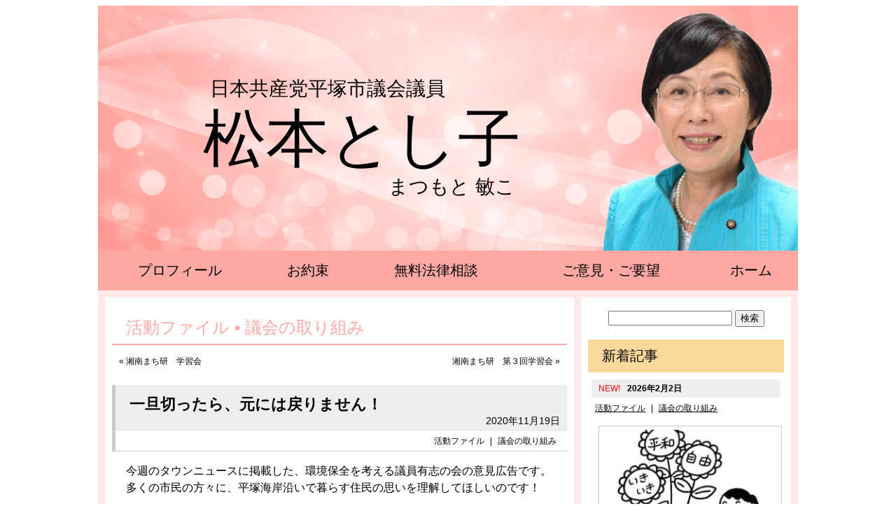

--- FILE ---
content_type: text/html; charset=UTF-8
request_url: http://matsumoto-toshiko.jp/archives/31155
body_size: 13952
content:
<!DOCTYPE html>
<html lang="ja">
<head>
	<meta charset="UTF-8" />
	<meta name="viewport" content="width=device-width,initial-scale=1.0,minimum-scale=1.0,maximum-scale=1.0,user-scalable=no">
	<title>一旦切ったら、元には戻りません！  |  活動ファイル &bull; 議会の取り組み | 松本とし子 </title>
	<link rel="shortcut icon" href="http://matsumoto-toshiko.jp/wp-content/themes/2016Matsumoto/images/favicon.ico">
	<meta name="keywords" content="松本敏子,平塚,神奈川県,共産党,福祉,貧困,医療,老人,防災,教育,子ども,農業" />
		<meta name="description" content="今週のタウンニュースに掲載した、環境保全を考える議員有志の会の意見広告です。多くの市民の方々に、平塚海岸沿いで暮らす住民の思いを理解してほしいのです！ 「現在の飛砂防備機能と同... " />
	
<meta name='robots' content='max-image-preview:large' />
<link rel="alternate" title="oEmbed (JSON)" type="application/json+oembed" href="https://matsumoto-toshiko.jp/wp-json/oembed/1.0/embed?url=https%3A%2F%2Fmatsumoto-toshiko.jp%2Farchives%2F31155" />
<link rel="alternate" title="oEmbed (XML)" type="text/xml+oembed" href="https://matsumoto-toshiko.jp/wp-json/oembed/1.0/embed?url=https%3A%2F%2Fmatsumoto-toshiko.jp%2Farchives%2F31155&#038;format=xml" />
<style id='wp-img-auto-sizes-contain-inline-css' type='text/css'>
img:is([sizes=auto i],[sizes^="auto," i]){contain-intrinsic-size:3000px 1500px}
/*# sourceURL=wp-img-auto-sizes-contain-inline-css */
</style>
<style id='wp-emoji-styles-inline-css' type='text/css'>

	img.wp-smiley, img.emoji {
		display: inline !important;
		border: none !important;
		box-shadow: none !important;
		height: 1em !important;
		width: 1em !important;
		margin: 0 0.07em !important;
		vertical-align: -0.1em !important;
		background: none !important;
		padding: 0 !important;
	}
/*# sourceURL=wp-emoji-styles-inline-css */
</style>
<style id='wp-block-library-inline-css' type='text/css'>
:root{--wp-block-synced-color:#7a00df;--wp-block-synced-color--rgb:122,0,223;--wp-bound-block-color:var(--wp-block-synced-color);--wp-editor-canvas-background:#ddd;--wp-admin-theme-color:#007cba;--wp-admin-theme-color--rgb:0,124,186;--wp-admin-theme-color-darker-10:#006ba1;--wp-admin-theme-color-darker-10--rgb:0,107,160.5;--wp-admin-theme-color-darker-20:#005a87;--wp-admin-theme-color-darker-20--rgb:0,90,135;--wp-admin-border-width-focus:2px}@media (min-resolution:192dpi){:root{--wp-admin-border-width-focus:1.5px}}.wp-element-button{cursor:pointer}:root .has-very-light-gray-background-color{background-color:#eee}:root .has-very-dark-gray-background-color{background-color:#313131}:root .has-very-light-gray-color{color:#eee}:root .has-very-dark-gray-color{color:#313131}:root .has-vivid-green-cyan-to-vivid-cyan-blue-gradient-background{background:linear-gradient(135deg,#00d084,#0693e3)}:root .has-purple-crush-gradient-background{background:linear-gradient(135deg,#34e2e4,#4721fb 50%,#ab1dfe)}:root .has-hazy-dawn-gradient-background{background:linear-gradient(135deg,#faaca8,#dad0ec)}:root .has-subdued-olive-gradient-background{background:linear-gradient(135deg,#fafae1,#67a671)}:root .has-atomic-cream-gradient-background{background:linear-gradient(135deg,#fdd79a,#004a59)}:root .has-nightshade-gradient-background{background:linear-gradient(135deg,#330968,#31cdcf)}:root .has-midnight-gradient-background{background:linear-gradient(135deg,#020381,#2874fc)}:root{--wp--preset--font-size--normal:16px;--wp--preset--font-size--huge:42px}.has-regular-font-size{font-size:1em}.has-larger-font-size{font-size:2.625em}.has-normal-font-size{font-size:var(--wp--preset--font-size--normal)}.has-huge-font-size{font-size:var(--wp--preset--font-size--huge)}.has-text-align-center{text-align:center}.has-text-align-left{text-align:left}.has-text-align-right{text-align:right}.has-fit-text{white-space:nowrap!important}#end-resizable-editor-section{display:none}.aligncenter{clear:both}.items-justified-left{justify-content:flex-start}.items-justified-center{justify-content:center}.items-justified-right{justify-content:flex-end}.items-justified-space-between{justify-content:space-between}.screen-reader-text{border:0;clip-path:inset(50%);height:1px;margin:-1px;overflow:hidden;padding:0;position:absolute;width:1px;word-wrap:normal!important}.screen-reader-text:focus{background-color:#ddd;clip-path:none;color:#444;display:block;font-size:1em;height:auto;left:5px;line-height:normal;padding:15px 23px 14px;text-decoration:none;top:5px;width:auto;z-index:100000}html :where(.has-border-color){border-style:solid}html :where([style*=border-top-color]){border-top-style:solid}html :where([style*=border-right-color]){border-right-style:solid}html :where([style*=border-bottom-color]){border-bottom-style:solid}html :where([style*=border-left-color]){border-left-style:solid}html :where([style*=border-width]){border-style:solid}html :where([style*=border-top-width]){border-top-style:solid}html :where([style*=border-right-width]){border-right-style:solid}html :where([style*=border-bottom-width]){border-bottom-style:solid}html :where([style*=border-left-width]){border-left-style:solid}html :where(img[class*=wp-image-]){height:auto;max-width:100%}:where(figure){margin:0 0 1em}html :where(.is-position-sticky){--wp-admin--admin-bar--position-offset:var(--wp-admin--admin-bar--height,0px)}@media screen and (max-width:600px){html :where(.is-position-sticky){--wp-admin--admin-bar--position-offset:0px}}

/*# sourceURL=wp-block-library-inline-css */
</style><style id='global-styles-inline-css' type='text/css'>
:root{--wp--preset--aspect-ratio--square: 1;--wp--preset--aspect-ratio--4-3: 4/3;--wp--preset--aspect-ratio--3-4: 3/4;--wp--preset--aspect-ratio--3-2: 3/2;--wp--preset--aspect-ratio--2-3: 2/3;--wp--preset--aspect-ratio--16-9: 16/9;--wp--preset--aspect-ratio--9-16: 9/16;--wp--preset--color--black: #000000;--wp--preset--color--cyan-bluish-gray: #abb8c3;--wp--preset--color--white: #ffffff;--wp--preset--color--pale-pink: #f78da7;--wp--preset--color--vivid-red: #cf2e2e;--wp--preset--color--luminous-vivid-orange: #ff6900;--wp--preset--color--luminous-vivid-amber: #fcb900;--wp--preset--color--light-green-cyan: #7bdcb5;--wp--preset--color--vivid-green-cyan: #00d084;--wp--preset--color--pale-cyan-blue: #8ed1fc;--wp--preset--color--vivid-cyan-blue: #0693e3;--wp--preset--color--vivid-purple: #9b51e0;--wp--preset--gradient--vivid-cyan-blue-to-vivid-purple: linear-gradient(135deg,rgb(6,147,227) 0%,rgb(155,81,224) 100%);--wp--preset--gradient--light-green-cyan-to-vivid-green-cyan: linear-gradient(135deg,rgb(122,220,180) 0%,rgb(0,208,130) 100%);--wp--preset--gradient--luminous-vivid-amber-to-luminous-vivid-orange: linear-gradient(135deg,rgb(252,185,0) 0%,rgb(255,105,0) 100%);--wp--preset--gradient--luminous-vivid-orange-to-vivid-red: linear-gradient(135deg,rgb(255,105,0) 0%,rgb(207,46,46) 100%);--wp--preset--gradient--very-light-gray-to-cyan-bluish-gray: linear-gradient(135deg,rgb(238,238,238) 0%,rgb(169,184,195) 100%);--wp--preset--gradient--cool-to-warm-spectrum: linear-gradient(135deg,rgb(74,234,220) 0%,rgb(151,120,209) 20%,rgb(207,42,186) 40%,rgb(238,44,130) 60%,rgb(251,105,98) 80%,rgb(254,248,76) 100%);--wp--preset--gradient--blush-light-purple: linear-gradient(135deg,rgb(255,206,236) 0%,rgb(152,150,240) 100%);--wp--preset--gradient--blush-bordeaux: linear-gradient(135deg,rgb(254,205,165) 0%,rgb(254,45,45) 50%,rgb(107,0,62) 100%);--wp--preset--gradient--luminous-dusk: linear-gradient(135deg,rgb(255,203,112) 0%,rgb(199,81,192) 50%,rgb(65,88,208) 100%);--wp--preset--gradient--pale-ocean: linear-gradient(135deg,rgb(255,245,203) 0%,rgb(182,227,212) 50%,rgb(51,167,181) 100%);--wp--preset--gradient--electric-grass: linear-gradient(135deg,rgb(202,248,128) 0%,rgb(113,206,126) 100%);--wp--preset--gradient--midnight: linear-gradient(135deg,rgb(2,3,129) 0%,rgb(40,116,252) 100%);--wp--preset--font-size--small: 13px;--wp--preset--font-size--medium: 20px;--wp--preset--font-size--large: 36px;--wp--preset--font-size--x-large: 42px;--wp--preset--spacing--20: 0.44rem;--wp--preset--spacing--30: 0.67rem;--wp--preset--spacing--40: 1rem;--wp--preset--spacing--50: 1.5rem;--wp--preset--spacing--60: 2.25rem;--wp--preset--spacing--70: 3.38rem;--wp--preset--spacing--80: 5.06rem;--wp--preset--shadow--natural: 6px 6px 9px rgba(0, 0, 0, 0.2);--wp--preset--shadow--deep: 12px 12px 50px rgba(0, 0, 0, 0.4);--wp--preset--shadow--sharp: 6px 6px 0px rgba(0, 0, 0, 0.2);--wp--preset--shadow--outlined: 6px 6px 0px -3px rgb(255, 255, 255), 6px 6px rgb(0, 0, 0);--wp--preset--shadow--crisp: 6px 6px 0px rgb(0, 0, 0);}:where(.is-layout-flex){gap: 0.5em;}:where(.is-layout-grid){gap: 0.5em;}body .is-layout-flex{display: flex;}.is-layout-flex{flex-wrap: wrap;align-items: center;}.is-layout-flex > :is(*, div){margin: 0;}body .is-layout-grid{display: grid;}.is-layout-grid > :is(*, div){margin: 0;}:where(.wp-block-columns.is-layout-flex){gap: 2em;}:where(.wp-block-columns.is-layout-grid){gap: 2em;}:where(.wp-block-post-template.is-layout-flex){gap: 1.25em;}:where(.wp-block-post-template.is-layout-grid){gap: 1.25em;}.has-black-color{color: var(--wp--preset--color--black) !important;}.has-cyan-bluish-gray-color{color: var(--wp--preset--color--cyan-bluish-gray) !important;}.has-white-color{color: var(--wp--preset--color--white) !important;}.has-pale-pink-color{color: var(--wp--preset--color--pale-pink) !important;}.has-vivid-red-color{color: var(--wp--preset--color--vivid-red) !important;}.has-luminous-vivid-orange-color{color: var(--wp--preset--color--luminous-vivid-orange) !important;}.has-luminous-vivid-amber-color{color: var(--wp--preset--color--luminous-vivid-amber) !important;}.has-light-green-cyan-color{color: var(--wp--preset--color--light-green-cyan) !important;}.has-vivid-green-cyan-color{color: var(--wp--preset--color--vivid-green-cyan) !important;}.has-pale-cyan-blue-color{color: var(--wp--preset--color--pale-cyan-blue) !important;}.has-vivid-cyan-blue-color{color: var(--wp--preset--color--vivid-cyan-blue) !important;}.has-vivid-purple-color{color: var(--wp--preset--color--vivid-purple) !important;}.has-black-background-color{background-color: var(--wp--preset--color--black) !important;}.has-cyan-bluish-gray-background-color{background-color: var(--wp--preset--color--cyan-bluish-gray) !important;}.has-white-background-color{background-color: var(--wp--preset--color--white) !important;}.has-pale-pink-background-color{background-color: var(--wp--preset--color--pale-pink) !important;}.has-vivid-red-background-color{background-color: var(--wp--preset--color--vivid-red) !important;}.has-luminous-vivid-orange-background-color{background-color: var(--wp--preset--color--luminous-vivid-orange) !important;}.has-luminous-vivid-amber-background-color{background-color: var(--wp--preset--color--luminous-vivid-amber) !important;}.has-light-green-cyan-background-color{background-color: var(--wp--preset--color--light-green-cyan) !important;}.has-vivid-green-cyan-background-color{background-color: var(--wp--preset--color--vivid-green-cyan) !important;}.has-pale-cyan-blue-background-color{background-color: var(--wp--preset--color--pale-cyan-blue) !important;}.has-vivid-cyan-blue-background-color{background-color: var(--wp--preset--color--vivid-cyan-blue) !important;}.has-vivid-purple-background-color{background-color: var(--wp--preset--color--vivid-purple) !important;}.has-black-border-color{border-color: var(--wp--preset--color--black) !important;}.has-cyan-bluish-gray-border-color{border-color: var(--wp--preset--color--cyan-bluish-gray) !important;}.has-white-border-color{border-color: var(--wp--preset--color--white) !important;}.has-pale-pink-border-color{border-color: var(--wp--preset--color--pale-pink) !important;}.has-vivid-red-border-color{border-color: var(--wp--preset--color--vivid-red) !important;}.has-luminous-vivid-orange-border-color{border-color: var(--wp--preset--color--luminous-vivid-orange) !important;}.has-luminous-vivid-amber-border-color{border-color: var(--wp--preset--color--luminous-vivid-amber) !important;}.has-light-green-cyan-border-color{border-color: var(--wp--preset--color--light-green-cyan) !important;}.has-vivid-green-cyan-border-color{border-color: var(--wp--preset--color--vivid-green-cyan) !important;}.has-pale-cyan-blue-border-color{border-color: var(--wp--preset--color--pale-cyan-blue) !important;}.has-vivid-cyan-blue-border-color{border-color: var(--wp--preset--color--vivid-cyan-blue) !important;}.has-vivid-purple-border-color{border-color: var(--wp--preset--color--vivid-purple) !important;}.has-vivid-cyan-blue-to-vivid-purple-gradient-background{background: var(--wp--preset--gradient--vivid-cyan-blue-to-vivid-purple) !important;}.has-light-green-cyan-to-vivid-green-cyan-gradient-background{background: var(--wp--preset--gradient--light-green-cyan-to-vivid-green-cyan) !important;}.has-luminous-vivid-amber-to-luminous-vivid-orange-gradient-background{background: var(--wp--preset--gradient--luminous-vivid-amber-to-luminous-vivid-orange) !important;}.has-luminous-vivid-orange-to-vivid-red-gradient-background{background: var(--wp--preset--gradient--luminous-vivid-orange-to-vivid-red) !important;}.has-very-light-gray-to-cyan-bluish-gray-gradient-background{background: var(--wp--preset--gradient--very-light-gray-to-cyan-bluish-gray) !important;}.has-cool-to-warm-spectrum-gradient-background{background: var(--wp--preset--gradient--cool-to-warm-spectrum) !important;}.has-blush-light-purple-gradient-background{background: var(--wp--preset--gradient--blush-light-purple) !important;}.has-blush-bordeaux-gradient-background{background: var(--wp--preset--gradient--blush-bordeaux) !important;}.has-luminous-dusk-gradient-background{background: var(--wp--preset--gradient--luminous-dusk) !important;}.has-pale-ocean-gradient-background{background: var(--wp--preset--gradient--pale-ocean) !important;}.has-electric-grass-gradient-background{background: var(--wp--preset--gradient--electric-grass) !important;}.has-midnight-gradient-background{background: var(--wp--preset--gradient--midnight) !important;}.has-small-font-size{font-size: var(--wp--preset--font-size--small) !important;}.has-medium-font-size{font-size: var(--wp--preset--font-size--medium) !important;}.has-large-font-size{font-size: var(--wp--preset--font-size--large) !important;}.has-x-large-font-size{font-size: var(--wp--preset--font-size--x-large) !important;}
/*# sourceURL=global-styles-inline-css */
</style>

<style id='classic-theme-styles-inline-css' type='text/css'>
/*! This file is auto-generated */
.wp-block-button__link{color:#fff;background-color:#32373c;border-radius:9999px;box-shadow:none;text-decoration:none;padding:calc(.667em + 2px) calc(1.333em + 2px);font-size:1.125em}.wp-block-file__button{background:#32373c;color:#fff;text-decoration:none}
/*# sourceURL=/wp-includes/css/classic-themes.min.css */
</style>
<link rel="canonical" href="https://matsumoto-toshiko.jp/archives/31155" />

<!-- BEGIN: WP Social Bookmarking Light HEAD --><script>
    (function (d, s, id) {
        var js, fjs = d.getElementsByTagName(s)[0];
        if (d.getElementById(id)) return;
        js = d.createElement(s);
        js.id = id;
        js.src = "//connect.facebook.net/ja_JP/sdk.js#xfbml=1&version=v2.7";
        fjs.parentNode.insertBefore(js, fjs);
    }(document, 'script', 'facebook-jssdk'));
</script>
<style type="text/css">.wp_social_bookmarking_light{
    border: 0 !important;
    padding: 10px 0 20px 0 !important;
    margin: 0 !important;
}
.wp_social_bookmarking_light div{
    float: left !important;
    border: 0 !important;
    padding: 0 !important;
    margin: 0 5px 0px 0 !important;
    min-height: 30px !important;
    line-height: 18px !important;
    text-indent: 0 !important;
}
.wp_social_bookmarking_light img{
    border: 0 !important;
    padding: 0;
    margin: 0;
    vertical-align: top !important;
}
.wp_social_bookmarking_light_clear{
    clear: both !important;
}
#fb-root{
    display: none;
}
.wsbl_twitter{
    width: 100px;
}
.wsbl_facebook_like iframe{
    max-width: none !important;
}
.wsbl_pinterest a{
    border: 0px !important;
}
</style>
<!-- END: WP Social Bookmarking Light HEAD -->
	<link rel="stylesheet" type="text/css" href="http://matsumoto-toshiko.jp/wp-content/themes/2016Matsumoto/style.css" />
	<link rel="stylesheet" type="text/css" href="http://matsumoto-toshiko.jp/wp-content/themes/2016Matsumoto/style-option.css" />
	<link rel="stylesheet" type="text/css" media="only screen and ( min-width: 640px ) and ( max-width: 1024px )" href="http://matsumoto-toshiko.jp/wp-content/themes/2016Matsumoto/style-m.css" />
	<link rel="stylesheet" type="text/css" media="only screen and ( min-width: 640px ) and ( max-width: 1024px )" href="http://matsumoto-toshiko.jp/wp-content/themes/2016Matsumoto/style-m-option.css" />
	<link rel="stylesheet" type="text/css" media="only screen and ( max-width: 639px )" href="http://matsumoto-toshiko.jp/wp-content/themes/2016Matsumoto/style-s.css" />
	<link rel="stylesheet" type="text/css" media="only screen and ( max-width: 639px )" href="http://matsumoto-toshiko.jp/wp-content/themes/2016Matsumoto/style-s-option.css" />
			<script src="http://matsumoto-toshiko.jp/wp-content/themes/2016Matsumoto/js/jquery-1.8.0.min.js" type="text/javascript"></script>
		<script src="http://matsumoto-toshiko.jp/wp-content/themes/2016Matsumoto/js/jquery.ah-placeholder.js" type="text/javascript"></script>
		<script>
			$(function() {
			$('[placeholder]').ahPlaceholder({
				placeholderColor : 'silver',
				placeholderAttr : 'placeholder',
				likeApple : false
				});
			});
	</script>
	<script type="text/javascript" src="https://ajax.googleapis.com/ajax/libs/jquery/1.7/jquery.min.js"></script>
<script src="http://matsumoto-toshiko.jp/wp-content/themes/2016Matsumoto/js/pagetopfade.js" type="text/javascript"></script>
<script src="http://matsumoto-toshiko.jp/wp-content/themes/2016Matsumoto/js/cssua.min.js" type="text/javascript"></script>
<script type="text/javascript" src="https://matsumoto-toshiko.jp/acc/acctag.js"></script>
</head>
<body class="wp-singular post-template-default single single-post postid-31155 single-format-standard wp-theme-2016Matsumoto">

<div id="section-header">
	<div class="container">
	<header>
		<h1><a href="https://matsumoto-toshiko.jp/">松本とし子</a></h1>
		<div class="name">まつもと 敏こ</div>
				<div class="area">日本共産党平塚市議会議員</div>
	</header>
	</div>
</div>

<div id="section-header-menu">
	<div class="container">
		<nav>
			<div class="menu-header-container"><ul id="menu-header" class="menu"><li id="menu-item-21" class="menu-item menu-item-type-post_type menu-item-object-page menu-item-21"><a href="https://matsumoto-toshiko.jp/_01">プロフィール</a></li>
<li id="menu-item-20" class="menu-item menu-item-type-post_type menu-item-object-page menu-item-20"><a href="https://matsumoto-toshiko.jp/_02">お約束</a></li>
<li id="menu-item-22" class="menu-item menu-item-type-post_type menu-item-object-page menu-item-22"><a href="https://matsumoto-toshiko.jp/_03">無料法律相談</a></li>
<li id="menu-item-12842" class="menu-item menu-item-type-post_type menu-item-object-page menu-item-12842"><a href="https://matsumoto-toshiko.jp/_04">ご意見・ご要望</a></li>
<li id="menu-item-12841" class="menu-item menu-item-type-custom menu-item-object-custom menu-item-12841"><a href="https://matsumoto-toshiko.jp/">ホーム</a></li>
</ul></div>		</nav>
	</div>
</div>

<div id="section-1">
<div class="container">

<div id="content">
<div id="content-innner">
<div id="primary">


	<div class="cat-title">
	活動ファイル &bull; 議会の取り組み	
	</div>

	<div class="navigation-top">
		<div class="alignleft">&laquo; <a href="https://matsumoto-toshiko.jp/archives/31149" title="湘南まち研　学習会">湘南まち研　学習会</a></div>
		<div class="alignright"><a href="https://matsumoto-toshiko.jp/archives/31179" title="湘南まち研　第３回学習会">湘南まち研　第３回学習会</a> &raquo;</div></div>

	<div class="post-31155 post type-post status-publish format-standard hentry category-_20 category-_21" id="post-31155">
		<h2 class="post-title">一旦切ったら、元には戻りません！</h2>
		<div class="date-time">2020年11月19日</div>
		<div class="category"><a href="https://matsumoto-toshiko.jp/menu/_20" rel="category tag">活動ファイル</a> | <a href="https://matsumoto-toshiko.jp/menu/_21" rel="category tag">議会の取り組み</a></div>
		<div class="entry-content">
			<p>今週のタウンニュースに掲載した、環境保全を考える議員有志の会の意見広告です。多くの市民の方々に、平塚海岸沿いで暮らす住民の思いを理解してほしいのです！ </p>
<p>「現在の飛砂防備機能と同等の対応を行う」といっていますが、何ら具体てきな防備策も根拠も示されていません。このまま樹林帯を伐採してしまったら、元に戻りません。住民の方が開発事業者に「あなたの家がここにあったらどうしますか？」と尋ねたら「困ります」と答えたという。こんな開発させてはなりません。 </p>
<p><a href="https://matsumoto-toshiko.jp/wp-content/uploads/2020/11/img00122.jpg"><img fetchpriority="high" decoding="async" title="img00122" style="border-top: 0px; border-right: 0px; background-image: none; border-bottom: 0px; padding-top: 0px; padding-left: 0px; border-left: 0px; display: inline; padding-right: 0px" border="0" alt="img00122" src="https://matsumoto-toshiko.jp/wp-content/uploads/2020/11/img00122_thumb.jpg" width="270" height="470"></a></p>
		</div>
		<div class='wp_social_bookmarking_light'>        <div class="wsbl_facebook_like"><div id="fb-root"></div><fb:like href="https://matsumoto-toshiko.jp/archives/31155" layout="button_count" action="like" width="100" share="false" show_faces="false" ></fb:like></div>        <div class="wsbl_twitter"><a href="https://twitter.com/share" class="twitter-share-button" data-url="https://matsumoto-toshiko.jp/archives/31155" data-text="一旦切ったら、元には戻りません！ | 松本とし子" data-lang="ja">Tweet</a></div>        <div class="wsbl_line"><a href='http://line.me/R/msg/text/?%E4%B8%80%E6%97%A6%E5%88%87%E3%81%A3%E3%81%9F%E3%82%89%E3%80%81%E5%85%83%E3%81%AB%E3%81%AF%E6%88%BB%E3%82%8A%E3%81%BE%E3%81%9B%E3%82%93%EF%BC%81%20%7C%20%E6%9D%BE%E6%9C%AC%E3%81%A8%E3%81%97%E5%AD%90%0D%0Ahttps%3A%2F%2Fmatsumoto-toshiko.jp%2Farchives%2F31155' title='LINEで送る' rel=nofollow class='wp_social_bookmarking_light_a' ><img src='http://matsumoto-toshiko.jp/wp-content/plugins/wp-social-bookmarking-light/public/images/line88x20.png' alt='LINEで送る' title='LINEで送る' width='88' height='20' class='wp_social_bookmarking_light_img' /></a></div></div>
<br class='wp_social_bookmarking_light_clear' />
	</div>

	<div class="navigation-bottom">
		<div class="alignleft">&laquo; <a href="https://matsumoto-toshiko.jp/archives/31149" title="湘南まち研　学習会">湘南まち研　学習会</a></div>
		<div class="alignright"><a href="https://matsumoto-toshiko.jp/archives/31179" title="湘南まち研　第３回学習会">湘南まち研　第３回学習会</a> &raquo;</div></div>


</div>
</div>
</div>

<div id="secondary">

<form role="search" method="get" id="searchform" class="searchform" action="https://matsumoto-toshiko.jp/">
				<div>
					<label class="screen-reader-text" for="s">検索:</label>
					<input type="text" value="" name="s" id="s" />
					<input type="submit" id="searchsubmit" value="検索" />
				</div>
			</form>
	

<div class="new-entry">
<h2>新着記事</h2>
	<ul class="post-format">
						<li class="pict post-38965 post type-post status-publish format-standard hentry category-_20 category-_21" id="post-38965">
		<div class="date-time">
			<span class="new-up-new">NEW!</span><time datetime="2026-02-02">2026年2月2日</time>
		</div>
		<div class="category">
			<a href="https://matsumoto-toshiko.jp/menu/_20" rel="category tag">活動ファイル</a> | <a href="https://matsumoto-toshiko.jp/menu/_21" rel="category tag">議会の取り組み</a>		</div>
		<a href="https://matsumoto-toshiko.jp/archives/38965" title="政治の話が普通にできる社会こそ健全な社会">
				<img width="240" height="180" src="https://matsumoto-toshiko.jp/wp-content/uploads/2026/02/0342-240x180.jpg" class="attachment-image240_180 size-image240_180" alt="" title="" decoding="async" loading="lazy" srcset="https://matsumoto-toshiko.jp/wp-content/uploads/2026/02/0342-240x180.jpg 240w, https://matsumoto-toshiko.jp/wp-content/uploads/2026/02/0342-130x98.jpg 130w" sizes="auto, (max-width: 240px) 100vw, 240px" />				<strong>
							政治の話が普通にできる社会こそ健全な社会					</strong>
		</a>
		</li>
					<li class="pict post-38957 post type-post status-publish format-standard hentry category-_22 category-_20" id="post-38957">
		<div class="date-time">
			<time datetime="2026-01-31">2026年1月31日</time>
		</div>
		<div class="category">
			<a href="https://matsumoto-toshiko.jp/menu/_22" rel="category tag">ほのぼのタイム</a> | <a href="https://matsumoto-toshiko.jp/menu/_20" rel="category tag">活動ファイル</a>		</div>
		<a href="https://matsumoto-toshiko.jp/archives/38957" title="駅頭宣伝">
				<img width="240" height="180" src="https://matsumoto-toshiko.jp/wp-content/uploads/2026/01/IMG_7577-240x180.jpg" class="attachment-image240_180 size-image240_180" alt="" title="" decoding="async" loading="lazy" srcset="https://matsumoto-toshiko.jp/wp-content/uploads/2026/01/IMG_7577-240x180.jpg 240w, https://matsumoto-toshiko.jp/wp-content/uploads/2026/01/IMG_7577-130x98.jpg 130w" sizes="auto, (max-width: 240px) 100vw, 240px" />				<strong>
							駅頭宣伝					</strong>
		</a>
		</li>
					<li class="pict post-38955 post type-post status-publish format-standard hentry category-_22 category-_20 category-_21" id="post-38955">
		<div class="date-time">
			<time datetime="2026-01-31">2026年1月31日</time>
		</div>
		<div class="category">
			<a href="https://matsumoto-toshiko.jp/menu/_22" rel="category tag">ほのぼのタイム</a> | <a href="https://matsumoto-toshiko.jp/menu/_20" rel="category tag">活動ファイル</a> | <a href="https://matsumoto-toshiko.jp/menu/_21" rel="category tag">議会の取り組み</a>		</div>
		<a href="https://matsumoto-toshiko.jp/archives/38955" title="本音を言わせてください。">
				<img width="240" height="180" src="https://matsumoto-toshiko.jp/wp-content/uploads/2026/01/0338-240x180.jpg" class="attachment-image240_180 size-image240_180" alt="" title="" decoding="async" loading="lazy" srcset="https://matsumoto-toshiko.jp/wp-content/uploads/2026/01/0338-240x180.jpg 240w, https://matsumoto-toshiko.jp/wp-content/uploads/2026/01/0338-130x98.jpg 130w" sizes="auto, (max-width: 240px) 100vw, 240px" />				<strong>
							本音を言わせてください。					</strong>
		</a>
		</li>
	</ul>
</div>


			<ul><li id="nav_menu-4" class="widget-container widget_nav_menu"><h2 class="widgettitle">カテゴリー</h2>
<div class="menu-side-container"><ul id="menu-side" class="menu"><li id="menu-item-25" class="menu-item menu-item-type-taxonomy menu-item-object-category current-post-ancestor current-menu-parent current-post-parent menu-item-25"><a href="https://matsumoto-toshiko.jp/menu/_20">活動ファイル (2559)</a></li>
<li id="menu-item-26" class="menu-item menu-item-type-taxonomy menu-item-object-category current-post-ancestor current-menu-parent current-post-parent menu-item-26"><a href="https://matsumoto-toshiko.jp/menu/_21">議会の取り組み (1190)</a></li>
<li id="menu-item-24" class="menu-item menu-item-type-taxonomy menu-item-object-category menu-item-24"><a href="https://matsumoto-toshiko.jp/menu/_22">ほのぼのタイム (1391)</a></li>
</ul></div></li><li id="archives-3" class="widget-container widget_archive"><h2 class="widgettitle">過去の記事</h2>
		<label class="screen-reader-text" for="archives-dropdown-3">過去の記事</label>
		<select id="archives-dropdown-3" name="archive-dropdown">
			
			<option value="">月を選択</option>
				<option value='https://matsumoto-toshiko.jp/archives/date/2026/02'> 2026年2月 &nbsp;(1)</option>
	<option value='https://matsumoto-toshiko.jp/archives/date/2026/01'> 2026年1月 &nbsp;(11)</option>
	<option value='https://matsumoto-toshiko.jp/archives/date/2025/12'> 2025年12月 &nbsp;(5)</option>
	<option value='https://matsumoto-toshiko.jp/archives/date/2025/11'> 2025年11月 &nbsp;(6)</option>
	<option value='https://matsumoto-toshiko.jp/archives/date/2025/10'> 2025年10月 &nbsp;(7)</option>
	<option value='https://matsumoto-toshiko.jp/archives/date/2025/09'> 2025年9月 &nbsp;(4)</option>
	<option value='https://matsumoto-toshiko.jp/archives/date/2025/08'> 2025年8月 &nbsp;(10)</option>
	<option value='https://matsumoto-toshiko.jp/archives/date/2025/07'> 2025年7月 &nbsp;(10)</option>
	<option value='https://matsumoto-toshiko.jp/archives/date/2025/06'> 2025年6月 &nbsp;(9)</option>
	<option value='https://matsumoto-toshiko.jp/archives/date/2025/05'> 2025年5月 &nbsp;(8)</option>
	<option value='https://matsumoto-toshiko.jp/archives/date/2025/04'> 2025年4月 &nbsp;(8)</option>
	<option value='https://matsumoto-toshiko.jp/archives/date/2025/03'> 2025年3月 &nbsp;(5)</option>
	<option value='https://matsumoto-toshiko.jp/archives/date/2025/02'> 2025年2月 &nbsp;(10)</option>
	<option value='https://matsumoto-toshiko.jp/archives/date/2025/01'> 2025年1月 &nbsp;(7)</option>
	<option value='https://matsumoto-toshiko.jp/archives/date/2024/12'> 2024年12月 &nbsp;(4)</option>
	<option value='https://matsumoto-toshiko.jp/archives/date/2024/11'> 2024年11月 &nbsp;(9)</option>
	<option value='https://matsumoto-toshiko.jp/archives/date/2024/10'> 2024年10月 &nbsp;(4)</option>
	<option value='https://matsumoto-toshiko.jp/archives/date/2024/09'> 2024年9月 &nbsp;(9)</option>
	<option value='https://matsumoto-toshiko.jp/archives/date/2024/08'> 2024年8月 &nbsp;(12)</option>
	<option value='https://matsumoto-toshiko.jp/archives/date/2024/07'> 2024年7月 &nbsp;(7)</option>
	<option value='https://matsumoto-toshiko.jp/archives/date/2024/06'> 2024年6月 &nbsp;(9)</option>
	<option value='https://matsumoto-toshiko.jp/archives/date/2024/05'> 2024年5月 &nbsp;(9)</option>
	<option value='https://matsumoto-toshiko.jp/archives/date/2024/04'> 2024年4月 &nbsp;(12)</option>
	<option value='https://matsumoto-toshiko.jp/archives/date/2024/03'> 2024年3月 &nbsp;(9)</option>
	<option value='https://matsumoto-toshiko.jp/archives/date/2024/02'> 2024年2月 &nbsp;(6)</option>
	<option value='https://matsumoto-toshiko.jp/archives/date/2024/01'> 2024年1月 &nbsp;(10)</option>
	<option value='https://matsumoto-toshiko.jp/archives/date/2023/12'> 2023年12月 &nbsp;(11)</option>
	<option value='https://matsumoto-toshiko.jp/archives/date/2023/11'> 2023年11月 &nbsp;(11)</option>
	<option value='https://matsumoto-toshiko.jp/archives/date/2023/10'> 2023年10月 &nbsp;(16)</option>
	<option value='https://matsumoto-toshiko.jp/archives/date/2023/09'> 2023年9月 &nbsp;(11)</option>
	<option value='https://matsumoto-toshiko.jp/archives/date/2023/08'> 2023年8月 &nbsp;(18)</option>
	<option value='https://matsumoto-toshiko.jp/archives/date/2023/07'> 2023年7月 &nbsp;(15)</option>
	<option value='https://matsumoto-toshiko.jp/archives/date/2023/06'> 2023年6月 &nbsp;(12)</option>
	<option value='https://matsumoto-toshiko.jp/archives/date/2023/05'> 2023年5月 &nbsp;(13)</option>
	<option value='https://matsumoto-toshiko.jp/archives/date/2023/04'> 2023年4月 &nbsp;(14)</option>
	<option value='https://matsumoto-toshiko.jp/archives/date/2023/03'> 2023年3月 &nbsp;(11)</option>
	<option value='https://matsumoto-toshiko.jp/archives/date/2023/02'> 2023年2月 &nbsp;(8)</option>
	<option value='https://matsumoto-toshiko.jp/archives/date/2023/01'> 2023年1月 &nbsp;(13)</option>
	<option value='https://matsumoto-toshiko.jp/archives/date/2022/12'> 2022年12月 &nbsp;(18)</option>
	<option value='https://matsumoto-toshiko.jp/archives/date/2022/11'> 2022年11月 &nbsp;(11)</option>
	<option value='https://matsumoto-toshiko.jp/archives/date/2022/10'> 2022年10月 &nbsp;(14)</option>
	<option value='https://matsumoto-toshiko.jp/archives/date/2022/09'> 2022年9月 &nbsp;(5)</option>
	<option value='https://matsumoto-toshiko.jp/archives/date/2022/08'> 2022年8月 &nbsp;(12)</option>
	<option value='https://matsumoto-toshiko.jp/archives/date/2022/07'> 2022年7月 &nbsp;(11)</option>
	<option value='https://matsumoto-toshiko.jp/archives/date/2022/06'> 2022年6月 &nbsp;(4)</option>
	<option value='https://matsumoto-toshiko.jp/archives/date/2022/05'> 2022年5月 &nbsp;(11)</option>
	<option value='https://matsumoto-toshiko.jp/archives/date/2022/04'> 2022年4月 &nbsp;(10)</option>
	<option value='https://matsumoto-toshiko.jp/archives/date/2022/03'> 2022年3月 &nbsp;(10)</option>
	<option value='https://matsumoto-toshiko.jp/archives/date/2022/02'> 2022年2月 &nbsp;(11)</option>
	<option value='https://matsumoto-toshiko.jp/archives/date/2022/01'> 2022年1月 &nbsp;(19)</option>
	<option value='https://matsumoto-toshiko.jp/archives/date/2021/12'> 2021年12月 &nbsp;(17)</option>
	<option value='https://matsumoto-toshiko.jp/archives/date/2021/11'> 2021年11月 &nbsp;(17)</option>
	<option value='https://matsumoto-toshiko.jp/archives/date/2021/10'> 2021年10月 &nbsp;(18)</option>
	<option value='https://matsumoto-toshiko.jp/archives/date/2021/09'> 2021年9月 &nbsp;(15)</option>
	<option value='https://matsumoto-toshiko.jp/archives/date/2021/08'> 2021年8月 &nbsp;(18)</option>
	<option value='https://matsumoto-toshiko.jp/archives/date/2021/07'> 2021年7月 &nbsp;(16)</option>
	<option value='https://matsumoto-toshiko.jp/archives/date/2021/06'> 2021年6月 &nbsp;(15)</option>
	<option value='https://matsumoto-toshiko.jp/archives/date/2021/05'> 2021年5月 &nbsp;(20)</option>
	<option value='https://matsumoto-toshiko.jp/archives/date/2021/04'> 2021年4月 &nbsp;(21)</option>
	<option value='https://matsumoto-toshiko.jp/archives/date/2021/03'> 2021年3月 &nbsp;(13)</option>
	<option value='https://matsumoto-toshiko.jp/archives/date/2021/02'> 2021年2月 &nbsp;(16)</option>
	<option value='https://matsumoto-toshiko.jp/archives/date/2021/01'> 2021年1月 &nbsp;(14)</option>
	<option value='https://matsumoto-toshiko.jp/archives/date/2020/12'> 2020年12月 &nbsp;(22)</option>
	<option value='https://matsumoto-toshiko.jp/archives/date/2020/11'> 2020年11月 &nbsp;(26)</option>
	<option value='https://matsumoto-toshiko.jp/archives/date/2020/10'> 2020年10月 &nbsp;(21)</option>
	<option value='https://matsumoto-toshiko.jp/archives/date/2020/09'> 2020年9月 &nbsp;(9)</option>
	<option value='https://matsumoto-toshiko.jp/archives/date/2020/08'> 2020年8月 &nbsp;(24)</option>
	<option value='https://matsumoto-toshiko.jp/archives/date/2020/07'> 2020年7月 &nbsp;(15)</option>
	<option value='https://matsumoto-toshiko.jp/archives/date/2020/06'> 2020年6月 &nbsp;(15)</option>
	<option value='https://matsumoto-toshiko.jp/archives/date/2020/05'> 2020年5月 &nbsp;(33)</option>
	<option value='https://matsumoto-toshiko.jp/archives/date/2020/04'> 2020年4月 &nbsp;(24)</option>
	<option value='https://matsumoto-toshiko.jp/archives/date/2020/03'> 2020年3月 &nbsp;(17)</option>
	<option value='https://matsumoto-toshiko.jp/archives/date/2020/02'> 2020年2月 &nbsp;(16)</option>
	<option value='https://matsumoto-toshiko.jp/archives/date/2020/01'> 2020年1月 &nbsp;(12)</option>
	<option value='https://matsumoto-toshiko.jp/archives/date/2019/12'> 2019年12月 &nbsp;(19)</option>
	<option value='https://matsumoto-toshiko.jp/archives/date/2019/11'> 2019年11月 &nbsp;(12)</option>
	<option value='https://matsumoto-toshiko.jp/archives/date/2019/10'> 2019年10月 &nbsp;(16)</option>
	<option value='https://matsumoto-toshiko.jp/archives/date/2019/09'> 2019年9月 &nbsp;(16)</option>
	<option value='https://matsumoto-toshiko.jp/archives/date/2019/08'> 2019年8月 &nbsp;(5)</option>
	<option value='https://matsumoto-toshiko.jp/archives/date/2019/07'> 2019年7月 &nbsp;(17)</option>
	<option value='https://matsumoto-toshiko.jp/archives/date/2019/06'> 2019年6月 &nbsp;(14)</option>
	<option value='https://matsumoto-toshiko.jp/archives/date/2019/05'> 2019年5月 &nbsp;(21)</option>
	<option value='https://matsumoto-toshiko.jp/archives/date/2019/04'> 2019年4月 &nbsp;(15)</option>
	<option value='https://matsumoto-toshiko.jp/archives/date/2019/03'> 2019年3月 &nbsp;(15)</option>
	<option value='https://matsumoto-toshiko.jp/archives/date/2019/02'> 2019年2月 &nbsp;(12)</option>
	<option value='https://matsumoto-toshiko.jp/archives/date/2019/01'> 2019年1月 &nbsp;(17)</option>
	<option value='https://matsumoto-toshiko.jp/archives/date/2018/12'> 2018年12月 &nbsp;(10)</option>
	<option value='https://matsumoto-toshiko.jp/archives/date/2018/11'> 2018年11月 &nbsp;(19)</option>
	<option value='https://matsumoto-toshiko.jp/archives/date/2018/10'> 2018年10月 &nbsp;(17)</option>
	<option value='https://matsumoto-toshiko.jp/archives/date/2018/09'> 2018年9月 &nbsp;(10)</option>
	<option value='https://matsumoto-toshiko.jp/archives/date/2018/08'> 2018年8月 &nbsp;(13)</option>
	<option value='https://matsumoto-toshiko.jp/archives/date/2018/07'> 2018年7月 &nbsp;(16)</option>
	<option value='https://matsumoto-toshiko.jp/archives/date/2018/06'> 2018年6月 &nbsp;(17)</option>
	<option value='https://matsumoto-toshiko.jp/archives/date/2018/05'> 2018年5月 &nbsp;(15)</option>
	<option value='https://matsumoto-toshiko.jp/archives/date/2018/04'> 2018年4月 &nbsp;(18)</option>
	<option value='https://matsumoto-toshiko.jp/archives/date/2018/03'> 2018年3月 &nbsp;(11)</option>
	<option value='https://matsumoto-toshiko.jp/archives/date/2018/02'> 2018年2月 &nbsp;(9)</option>
	<option value='https://matsumoto-toshiko.jp/archives/date/2018/01'> 2018年1月 &nbsp;(10)</option>
	<option value='https://matsumoto-toshiko.jp/archives/date/2017/12'> 2017年12月 &nbsp;(13)</option>
	<option value='https://matsumoto-toshiko.jp/archives/date/2017/11'> 2017年11月 &nbsp;(15)</option>
	<option value='https://matsumoto-toshiko.jp/archives/date/2017/10'> 2017年10月 &nbsp;(16)</option>
	<option value='https://matsumoto-toshiko.jp/archives/date/2017/09'> 2017年9月 &nbsp;(9)</option>
	<option value='https://matsumoto-toshiko.jp/archives/date/2017/08'> 2017年8月 &nbsp;(19)</option>
	<option value='https://matsumoto-toshiko.jp/archives/date/2017/07'> 2017年7月 &nbsp;(19)</option>
	<option value='https://matsumoto-toshiko.jp/archives/date/2017/06'> 2017年6月 &nbsp;(13)</option>
	<option value='https://matsumoto-toshiko.jp/archives/date/2017/05'> 2017年5月 &nbsp;(17)</option>
	<option value='https://matsumoto-toshiko.jp/archives/date/2017/04'> 2017年4月 &nbsp;(18)</option>
	<option value='https://matsumoto-toshiko.jp/archives/date/2017/03'> 2017年3月 &nbsp;(18)</option>
	<option value='https://matsumoto-toshiko.jp/archives/date/2017/02'> 2017年2月 &nbsp;(14)</option>
	<option value='https://matsumoto-toshiko.jp/archives/date/2017/01'> 2017年1月 &nbsp;(20)</option>
	<option value='https://matsumoto-toshiko.jp/archives/date/2016/12'> 2016年12月 &nbsp;(13)</option>
	<option value='https://matsumoto-toshiko.jp/archives/date/2016/11'> 2016年11月 &nbsp;(15)</option>
	<option value='https://matsumoto-toshiko.jp/archives/date/2016/10'> 2016年10月 &nbsp;(11)</option>
	<option value='https://matsumoto-toshiko.jp/archives/date/2016/09'> 2016年9月 &nbsp;(8)</option>
	<option value='https://matsumoto-toshiko.jp/archives/date/2016/08'> 2016年8月 &nbsp;(15)</option>
	<option value='https://matsumoto-toshiko.jp/archives/date/2016/07'> 2016年7月 &nbsp;(13)</option>
	<option value='https://matsumoto-toshiko.jp/archives/date/2016/06'> 2016年6月 &nbsp;(13)</option>
	<option value='https://matsumoto-toshiko.jp/archives/date/2016/05'> 2016年5月 &nbsp;(19)</option>
	<option value='https://matsumoto-toshiko.jp/archives/date/2016/04'> 2016年4月 &nbsp;(17)</option>
	<option value='https://matsumoto-toshiko.jp/archives/date/2016/03'> 2016年3月 &nbsp;(12)</option>
	<option value='https://matsumoto-toshiko.jp/archives/date/2016/02'> 2016年2月 &nbsp;(20)</option>
	<option value='https://matsumoto-toshiko.jp/archives/date/2016/01'> 2016年1月 &nbsp;(20)</option>
	<option value='https://matsumoto-toshiko.jp/archives/date/2015/12'> 2015年12月 &nbsp;(17)</option>
	<option value='https://matsumoto-toshiko.jp/archives/date/2015/11'> 2015年11月 &nbsp;(22)</option>
	<option value='https://matsumoto-toshiko.jp/archives/date/2015/10'> 2015年10月 &nbsp;(29)</option>
	<option value='https://matsumoto-toshiko.jp/archives/date/2015/09'> 2015年9月 &nbsp;(18)</option>
	<option value='https://matsumoto-toshiko.jp/archives/date/2015/08'> 2015年8月 &nbsp;(17)</option>
	<option value='https://matsumoto-toshiko.jp/archives/date/2015/07'> 2015年7月 &nbsp;(22)</option>
	<option value='https://matsumoto-toshiko.jp/archives/date/2015/06'> 2015年6月 &nbsp;(21)</option>
	<option value='https://matsumoto-toshiko.jp/archives/date/2015/05'> 2015年5月 &nbsp;(27)</option>
	<option value='https://matsumoto-toshiko.jp/archives/date/2015/04'> 2015年4月 &nbsp;(23)</option>
	<option value='https://matsumoto-toshiko.jp/archives/date/2015/03'> 2015年3月 &nbsp;(27)</option>
	<option value='https://matsumoto-toshiko.jp/archives/date/2015/02'> 2015年2月 &nbsp;(18)</option>
	<option value='https://matsumoto-toshiko.jp/archives/date/2015/01'> 2015年1月 &nbsp;(25)</option>
	<option value='https://matsumoto-toshiko.jp/archives/date/2014/12'> 2014年12月 &nbsp;(16)</option>
	<option value='https://matsumoto-toshiko.jp/archives/date/2014/11'> 2014年11月 &nbsp;(17)</option>
	<option value='https://matsumoto-toshiko.jp/archives/date/2014/10'> 2014年10月 &nbsp;(17)</option>
	<option value='https://matsumoto-toshiko.jp/archives/date/2014/09'> 2014年9月 &nbsp;(14)</option>
	<option value='https://matsumoto-toshiko.jp/archives/date/2014/08'> 2014年8月 &nbsp;(15)</option>
	<option value='https://matsumoto-toshiko.jp/archives/date/2014/07'> 2014年7月 &nbsp;(26)</option>
	<option value='https://matsumoto-toshiko.jp/archives/date/2014/06'> 2014年6月 &nbsp;(17)</option>
	<option value='https://matsumoto-toshiko.jp/archives/date/2014/05'> 2014年5月 &nbsp;(24)</option>
	<option value='https://matsumoto-toshiko.jp/archives/date/2014/04'> 2014年4月 &nbsp;(16)</option>
	<option value='https://matsumoto-toshiko.jp/archives/date/2014/03'> 2014年3月 &nbsp;(22)</option>
	<option value='https://matsumoto-toshiko.jp/archives/date/2014/02'> 2014年2月 &nbsp;(14)</option>
	<option value='https://matsumoto-toshiko.jp/archives/date/2014/01'> 2014年1月 &nbsp;(17)</option>
	<option value='https://matsumoto-toshiko.jp/archives/date/2013/12'> 2013年12月 &nbsp;(15)</option>
	<option value='https://matsumoto-toshiko.jp/archives/date/2013/11'> 2013年11月 &nbsp;(13)</option>
	<option value='https://matsumoto-toshiko.jp/archives/date/2013/10'> 2013年10月 &nbsp;(18)</option>
	<option value='https://matsumoto-toshiko.jp/archives/date/2013/09'> 2013年9月 &nbsp;(18)</option>
	<option value='https://matsumoto-toshiko.jp/archives/date/2013/08'> 2013年8月 &nbsp;(16)</option>
	<option value='https://matsumoto-toshiko.jp/archives/date/2013/07'> 2013年7月 &nbsp;(18)</option>
	<option value='https://matsumoto-toshiko.jp/archives/date/2013/06'> 2013年6月 &nbsp;(18)</option>
	<option value='https://matsumoto-toshiko.jp/archives/date/2013/05'> 2013年5月 &nbsp;(20)</option>
	<option value='https://matsumoto-toshiko.jp/archives/date/2013/04'> 2013年4月 &nbsp;(20)</option>
	<option value='https://matsumoto-toshiko.jp/archives/date/2013/03'> 2013年3月 &nbsp;(19)</option>
	<option value='https://matsumoto-toshiko.jp/archives/date/2013/02'> 2013年2月 &nbsp;(14)</option>
	<option value='https://matsumoto-toshiko.jp/archives/date/2013/01'> 2013年1月 &nbsp;(14)</option>
	<option value='https://matsumoto-toshiko.jp/archives/date/2012/12'> 2012年12月 &nbsp;(11)</option>
	<option value='https://matsumoto-toshiko.jp/archives/date/2012/11'> 2012年11月 &nbsp;(21)</option>
	<option value='https://matsumoto-toshiko.jp/archives/date/2012/10'> 2012年10月 &nbsp;(13)</option>
	<option value='https://matsumoto-toshiko.jp/archives/date/2012/09'> 2012年9月 &nbsp;(9)</option>
	<option value='https://matsumoto-toshiko.jp/archives/date/2012/08'> 2012年8月 &nbsp;(12)</option>
	<option value='https://matsumoto-toshiko.jp/archives/date/2012/07'> 2012年7月 &nbsp;(16)</option>
	<option value='https://matsumoto-toshiko.jp/archives/date/2012/06'> 2012年6月 &nbsp;(12)</option>
	<option value='https://matsumoto-toshiko.jp/archives/date/2012/05'> 2012年5月 &nbsp;(17)</option>
	<option value='https://matsumoto-toshiko.jp/archives/date/2012/04'> 2012年4月 &nbsp;(17)</option>
	<option value='https://matsumoto-toshiko.jp/archives/date/2012/03'> 2012年3月 &nbsp;(11)</option>
	<option value='https://matsumoto-toshiko.jp/archives/date/2012/02'> 2012年2月 &nbsp;(23)</option>
	<option value='https://matsumoto-toshiko.jp/archives/date/2012/01'> 2012年1月 &nbsp;(20)</option>
	<option value='https://matsumoto-toshiko.jp/archives/date/2011/12'> 2011年12月 &nbsp;(15)</option>
	<option value='https://matsumoto-toshiko.jp/archives/date/2011/11'> 2011年11月 &nbsp;(24)</option>
	<option value='https://matsumoto-toshiko.jp/archives/date/2011/10'> 2011年10月 &nbsp;(11)</option>
	<option value='https://matsumoto-toshiko.jp/archives/date/2011/09'> 2011年9月 &nbsp;(3)</option>
	<option value='https://matsumoto-toshiko.jp/archives/date/2011/08'> 2011年8月 &nbsp;(15)</option>
	<option value='https://matsumoto-toshiko.jp/archives/date/2011/07'> 2011年7月 &nbsp;(13)</option>
	<option value='https://matsumoto-toshiko.jp/archives/date/2011/06'> 2011年6月 &nbsp;(16)</option>
	<option value='https://matsumoto-toshiko.jp/archives/date/2011/05'> 2011年5月 &nbsp;(16)</option>
	<option value='https://matsumoto-toshiko.jp/archives/date/2011/04'> 2011年4月 &nbsp;(9)</option>
	<option value='https://matsumoto-toshiko.jp/archives/date/2011/03'> 2011年3月 &nbsp;(23)</option>
	<option value='https://matsumoto-toshiko.jp/archives/date/2011/02'> 2011年2月 &nbsp;(12)</option>
	<option value='https://matsumoto-toshiko.jp/archives/date/2011/01'> 2011年1月 &nbsp;(17)</option>
	<option value='https://matsumoto-toshiko.jp/archives/date/2010/12'> 2010年12月 &nbsp;(11)</option>
	<option value='https://matsumoto-toshiko.jp/archives/date/2010/11'> 2010年11月 &nbsp;(18)</option>
	<option value='https://matsumoto-toshiko.jp/archives/date/2010/10'> 2010年10月 &nbsp;(17)</option>
	<option value='https://matsumoto-toshiko.jp/archives/date/2010/09'> 2010年9月 &nbsp;(10)</option>
	<option value='https://matsumoto-toshiko.jp/archives/date/2010/08'> 2010年8月 &nbsp;(16)</option>
	<option value='https://matsumoto-toshiko.jp/archives/date/2010/07'> 2010年7月 &nbsp;(15)</option>
	<option value='https://matsumoto-toshiko.jp/archives/date/2010/06'> 2010年6月 &nbsp;(12)</option>
	<option value='https://matsumoto-toshiko.jp/archives/date/2010/05'> 2010年5月 &nbsp;(15)</option>
	<option value='https://matsumoto-toshiko.jp/archives/date/2010/04'> 2010年4月 &nbsp;(18)</option>
	<option value='https://matsumoto-toshiko.jp/archives/date/2010/03'> 2010年3月 &nbsp;(4)</option>
	<option value='https://matsumoto-toshiko.jp/archives/date/2010/02'> 2010年2月 &nbsp;(17)</option>
	<option value='https://matsumoto-toshiko.jp/archives/date/2010/01'> 2010年1月 &nbsp;(15)</option>
	<option value='https://matsumoto-toshiko.jp/archives/date/2009/12'> 2009年12月 &nbsp;(15)</option>
	<option value='https://matsumoto-toshiko.jp/archives/date/2009/11'> 2009年11月 &nbsp;(21)</option>
	<option value='https://matsumoto-toshiko.jp/archives/date/2009/10'> 2009年10月 &nbsp;(21)</option>
	<option value='https://matsumoto-toshiko.jp/archives/date/2009/09'> 2009年9月 &nbsp;(11)</option>
	<option value='https://matsumoto-toshiko.jp/archives/date/2009/08'> 2009年8月 &nbsp;(7)</option>
	<option value='https://matsumoto-toshiko.jp/archives/date/2009/07'> 2009年7月 &nbsp;(14)</option>
	<option value='https://matsumoto-toshiko.jp/archives/date/2009/06'> 2009年6月 &nbsp;(14)</option>
	<option value='https://matsumoto-toshiko.jp/archives/date/2009/05'> 2009年5月 &nbsp;(13)</option>
	<option value='https://matsumoto-toshiko.jp/archives/date/2009/04'> 2009年4月 &nbsp;(16)</option>
	<option value='https://matsumoto-toshiko.jp/archives/date/2009/03'> 2009年3月 &nbsp;(9)</option>
	<option value='https://matsumoto-toshiko.jp/archives/date/2009/02'> 2009年2月 &nbsp;(15)</option>
	<option value='https://matsumoto-toshiko.jp/archives/date/2009/01'> 2009年1月 &nbsp;(22)</option>
	<option value='https://matsumoto-toshiko.jp/archives/date/2008/12'> 2008年12月 &nbsp;(16)</option>
	<option value='https://matsumoto-toshiko.jp/archives/date/2008/11'> 2008年11月 &nbsp;(18)</option>
	<option value='https://matsumoto-toshiko.jp/archives/date/2008/10'> 2008年10月 &nbsp;(19)</option>
	<option value='https://matsumoto-toshiko.jp/archives/date/2008/09'> 2008年9月 &nbsp;(21)</option>
	<option value='https://matsumoto-toshiko.jp/archives/date/2008/08'> 2008年8月 &nbsp;(14)</option>
	<option value='https://matsumoto-toshiko.jp/archives/date/2008/07'> 2008年7月 &nbsp;(19)</option>
	<option value='https://matsumoto-toshiko.jp/archives/date/2008/06'> 2008年6月 &nbsp;(15)</option>
	<option value='https://matsumoto-toshiko.jp/archives/date/2008/05'> 2008年5月 &nbsp;(19)</option>
	<option value='https://matsumoto-toshiko.jp/archives/date/2008/04'> 2008年4月 &nbsp;(23)</option>
	<option value='https://matsumoto-toshiko.jp/archives/date/2008/03'> 2008年3月 &nbsp;(20)</option>
	<option value='https://matsumoto-toshiko.jp/archives/date/2008/02'> 2008年2月 &nbsp;(12)</option>
	<option value='https://matsumoto-toshiko.jp/archives/date/2008/01'> 2008年1月 &nbsp;(27)</option>
	<option value='https://matsumoto-toshiko.jp/archives/date/2007/12'> 2007年12月 &nbsp;(22)</option>
	<option value='https://matsumoto-toshiko.jp/archives/date/2007/11'> 2007年11月 &nbsp;(26)</option>
	<option value='https://matsumoto-toshiko.jp/archives/date/2007/10'> 2007年10月 &nbsp;(21)</option>
	<option value='https://matsumoto-toshiko.jp/archives/date/2007/09'> 2007年9月 &nbsp;(20)</option>
	<option value='https://matsumoto-toshiko.jp/archives/date/2007/08'> 2007年8月 &nbsp;(11)</option>
	<option value='https://matsumoto-toshiko.jp/archives/date/2007/07'> 2007年7月 &nbsp;(9)</option>
	<option value='https://matsumoto-toshiko.jp/archives/date/2007/06'> 2007年6月 &nbsp;(8)</option>
	<option value='https://matsumoto-toshiko.jp/archives/date/2007/05'> 2007年5月 &nbsp;(13)</option>
	<option value='https://matsumoto-toshiko.jp/archives/date/2007/04'> 2007年4月 &nbsp;(2)</option>
	<option value='https://matsumoto-toshiko.jp/archives/date/2007/03'> 2007年3月 &nbsp;(7)</option>
	<option value='https://matsumoto-toshiko.jp/archives/date/2007/02'> 2007年2月 &nbsp;(4)</option>
	<option value='https://matsumoto-toshiko.jp/archives/date/2007/01'> 2007年1月 &nbsp;(6)</option>
	<option value='https://matsumoto-toshiko.jp/archives/date/2006/12'> 2006年12月 &nbsp;(7)</option>
	<option value='https://matsumoto-toshiko.jp/archives/date/2006/11'> 2006年11月 &nbsp;(6)</option>
	<option value='https://matsumoto-toshiko.jp/archives/date/2006/10'> 2006年10月 &nbsp;(14)</option>
	<option value='https://matsumoto-toshiko.jp/archives/date/2006/09'> 2006年9月 &nbsp;(7)</option>
	<option value='https://matsumoto-toshiko.jp/archives/date/2006/08'> 2006年8月 &nbsp;(12)</option>
	<option value='https://matsumoto-toshiko.jp/archives/date/2006/07'> 2006年7月 &nbsp;(9)</option>
	<option value='https://matsumoto-toshiko.jp/archives/date/2006/06'> 2006年6月 &nbsp;(7)</option>
	<option value='https://matsumoto-toshiko.jp/archives/date/2006/05'> 2006年5月 &nbsp;(13)</option>
	<option value='https://matsumoto-toshiko.jp/archives/date/2006/04'> 2006年4月 &nbsp;(8)</option>
	<option value='https://matsumoto-toshiko.jp/archives/date/2006/03'> 2006年3月 &nbsp;(7)</option>
	<option value='https://matsumoto-toshiko.jp/archives/date/2006/02'> 2006年2月 &nbsp;(9)</option>
	<option value='https://matsumoto-toshiko.jp/archives/date/2006/01'> 2006年1月 &nbsp;(8)</option>
	<option value='https://matsumoto-toshiko.jp/archives/date/2005/12'> 2005年12月 &nbsp;(5)</option>
	<option value='https://matsumoto-toshiko.jp/archives/date/2005/11'> 2005年11月 &nbsp;(7)</option>
	<option value='https://matsumoto-toshiko.jp/archives/date/2005/10'> 2005年10月 &nbsp;(4)</option>
	<option value='https://matsumoto-toshiko.jp/archives/date/2005/09'> 2005年9月 &nbsp;(6)</option>
	<option value='https://matsumoto-toshiko.jp/archives/date/2005/08'> 2005年8月 &nbsp;(8)</option>
	<option value='https://matsumoto-toshiko.jp/archives/date/2005/07'> 2005年7月 &nbsp;(7)</option>
	<option value='https://matsumoto-toshiko.jp/archives/date/2005/06'> 2005年6月 &nbsp;(13)</option>
	<option value='https://matsumoto-toshiko.jp/archives/date/2005/05'> 2005年5月 &nbsp;(12)</option>
	<option value='https://matsumoto-toshiko.jp/archives/date/2005/04'> 2005年4月 &nbsp;(12)</option>
	<option value='https://matsumoto-toshiko.jp/archives/date/2005/03'> 2005年3月 &nbsp;(12)</option>
	<option value='https://matsumoto-toshiko.jp/archives/date/2005/02'> 2005年2月 &nbsp;(5)</option>
	<option value='https://matsumoto-toshiko.jp/archives/date/2005/01'> 2005年1月 &nbsp;(8)</option>
	<option value='https://matsumoto-toshiko.jp/archives/date/2004/12'> 2004年12月 &nbsp;(10)</option>
	<option value='https://matsumoto-toshiko.jp/archives/date/2004/11'> 2004年11月 &nbsp;(13)</option>
	<option value='https://matsumoto-toshiko.jp/archives/date/2004/10'> 2004年10月 &nbsp;(15)</option>
	<option value='https://matsumoto-toshiko.jp/archives/date/2004/09'> 2004年9月 &nbsp;(11)</option>
	<option value='https://matsumoto-toshiko.jp/archives/date/2004/08'> 2004年8月 &nbsp;(8)</option>
	<option value='https://matsumoto-toshiko.jp/archives/date/2004/07'> 2004年7月 &nbsp;(3)</option>
	<option value='https://matsumoto-toshiko.jp/archives/date/2004/06'> 2004年6月 &nbsp;(3)</option>
	<option value='https://matsumoto-toshiko.jp/archives/date/2004/05'> 2004年5月 &nbsp;(9)</option>

		</select>

			<script type="text/javascript">
/* <![CDATA[ */

( ( dropdownId ) => {
	const dropdown = document.getElementById( dropdownId );
	function onSelectChange() {
		setTimeout( () => {
			if ( 'escape' === dropdown.dataset.lastkey ) {
				return;
			}
			if ( dropdown.value ) {
				document.location.href = dropdown.value;
			}
		}, 250 );
	}
	function onKeyUp( event ) {
		if ( 'Escape' === event.key ) {
			dropdown.dataset.lastkey = 'escape';
		} else {
			delete dropdown.dataset.lastkey;
		}
	}
	function onClick() {
		delete dropdown.dataset.lastkey;
	}
	dropdown.addEventListener( 'keyup', onKeyUp );
	dropdown.addEventListener( 'click', onClick );
	dropdown.addEventListener( 'change', onSelectChange );
})( "archives-dropdown-3" );

//# sourceURL=WP_Widget_Archives%3A%3Awidget
/* ]]> */
</script>
</li></ul>
	
			<ul><li id="text-7" class="widget-container widget_text">			<div class="textwidget"><a href="https://matsumoto-toshiko.jp/_10"><img src="https://matsumoto-toshiko.jp/wp-content/themes/2016Matsumoto/images/banner_282_42_akahata_2015.png" alt="しんぶん赤旗の申し込みはこちら" /></a></div>
		</li><li id="text-6" class="widget-container widget_text">			<div class="textwidget"><a href="http://jcpweb.jp" target="_blank"><img src="https://matsumoto-toshiko.jp/wp-content/themes/2016Matsumoto/images/banner_282_42_kikanshi_2015.png" alt="JCPWEB.JPは、日本共産党の議員・候補者・議員団・地方組織のサイト制作・管理・サポートをしています。ホームページ開設・リニューアル、ブログ制作・運営サポートなど、お気軽にお問い合わせください。" /></a></div>
		</li></ul>
	
<h2>リンク</h2>
		<nav>
			<div class="menu-links-container"><ul id="menu-links" class="menu"><li id="menu-item-36930" class="menu-item menu-item-type-custom menu-item-object-custom menu-item-36930"><a target="_blank" href="https://www.jcp.or.jp/">日本共産党</a></li>
<li id="menu-item-36924" class="menu-item menu-item-type-custom menu-item-object-custom menu-item-36924"><a target="_blank" href="http://akahata.jp/">しんぶん赤旗</a></li>
<li id="menu-item-36925" class="menu-item menu-item-type-custom menu-item-object-custom menu-item-36925"><a target="_blank" href="http://www.hatano-kimie.jp/">はたの君枝衆議院議員</a></li>
<li id="menu-item-36926" class="menu-item menu-item-type-custom menu-item-object-custom menu-item-36926"><a target="_blank" href="https://www.a-koike.gr.jp/">小池晃参議院議員</a></li>
<li id="menu-item-36931" class="menu-item menu-item-type-custom menu-item-object-custom menu-item-36931"><a target="_blank" href="https://www.tamura-jcp.info/">田村智子参議院議員</a></li>
<li id="menu-item-36927" class="menu-item menu-item-type-custom menu-item-object-custom menu-item-36927"><a target="_blank" href="https://www.city.hiratsuka.kanagawa.jp/">平塚市</a></li>
<li id="menu-item-36928" class="menu-item menu-item-type-custom menu-item-object-custom menu-item-36928"><a target="_blank" href="https://www.city.hiratsuka.kanagawa.jp/gikai/">平塚市議会</a></li>
<li id="menu-item-36929" class="menu-item menu-item-type-custom menu-item-object-custom menu-item-36929"><a target="_blank" href="http://blog.livedoor.jp/matunoyma_sato/archives/50340215.html">日本の原風景　ふるさと「松之山郷」</a></li>
</ul></div>		</nav>

</div></div>
</div>

<div id="section-footer">
<div class="container">
	<div class="info">《連絡先》<strong>日本共産党平塚市議会議員　松本とし子</strong>
	<address>
		<div class="address-tel-fax"><span class="zip">〒259-1215</span><span class="address">神奈川県平塚市寺田縄51-16</span><div class="tel-fax"><span class="tel">TEL・FAX 0463-59-4607</span></div></div>
	</address>
	</div>
	<div class="copyright">Copyright &copy; 2016 松本とし子（まつもと 敏こ）All Rights Reserved.</div>
</div>
</div>
<div id="page-top"><a href="#section-header">PAGE TOP</a></div>
<script type="speculationrules">
{"prefetch":[{"source":"document","where":{"and":[{"href_matches":"/*"},{"not":{"href_matches":["/wp-*.php","/wp-admin/*","/wp-content/uploads/*","/wp-content/*","/wp-content/plugins/*","/wp-content/themes/2016Matsumoto/*","/*\\?(.+)"]}},{"not":{"selector_matches":"a[rel~=\"nofollow\"]"}},{"not":{"selector_matches":".no-prefetch, .no-prefetch a"}}]},"eagerness":"conservative"}]}
</script>

<!-- BEGIN: WP Social Bookmarking Light FOOTER -->    <script>!function(d,s,id){var js,fjs=d.getElementsByTagName(s)[0],p=/^http:/.test(d.location)?'http':'https';if(!d.getElementById(id)){js=d.createElement(s);js.id=id;js.src=p+'://platform.twitter.com/widgets.js';fjs.parentNode.insertBefore(js,fjs);}}(document, 'script', 'twitter-wjs');</script><!-- END: WP Social Bookmarking Light FOOTER -->
<script type="text/javascript" src="http://matsumoto-toshiko.jp/wp-includes/js/jquery/jquery.min.js?ver=3.7.1" id="jquery-core-js"></script>
<script type="text/javascript" src="http://matsumoto-toshiko.jp/wp-includes/js/jquery/jquery-migrate.min.js?ver=3.4.1" id="jquery-migrate-js"></script>
<script id="wp-emoji-settings" type="application/json">
{"baseUrl":"https://s.w.org/images/core/emoji/17.0.2/72x72/","ext":".png","svgUrl":"https://s.w.org/images/core/emoji/17.0.2/svg/","svgExt":".svg","source":{"concatemoji":"http://matsumoto-toshiko.jp/wp-includes/js/wp-emoji-release.min.js?ver=6.9"}}
</script>
<script type="module">
/* <![CDATA[ */
/*! This file is auto-generated */
const a=JSON.parse(document.getElementById("wp-emoji-settings").textContent),o=(window._wpemojiSettings=a,"wpEmojiSettingsSupports"),s=["flag","emoji"];function i(e){try{var t={supportTests:e,timestamp:(new Date).valueOf()};sessionStorage.setItem(o,JSON.stringify(t))}catch(e){}}function c(e,t,n){e.clearRect(0,0,e.canvas.width,e.canvas.height),e.fillText(t,0,0);t=new Uint32Array(e.getImageData(0,0,e.canvas.width,e.canvas.height).data);e.clearRect(0,0,e.canvas.width,e.canvas.height),e.fillText(n,0,0);const a=new Uint32Array(e.getImageData(0,0,e.canvas.width,e.canvas.height).data);return t.every((e,t)=>e===a[t])}function p(e,t){e.clearRect(0,0,e.canvas.width,e.canvas.height),e.fillText(t,0,0);var n=e.getImageData(16,16,1,1);for(let e=0;e<n.data.length;e++)if(0!==n.data[e])return!1;return!0}function u(e,t,n,a){switch(t){case"flag":return n(e,"\ud83c\udff3\ufe0f\u200d\u26a7\ufe0f","\ud83c\udff3\ufe0f\u200b\u26a7\ufe0f")?!1:!n(e,"\ud83c\udde8\ud83c\uddf6","\ud83c\udde8\u200b\ud83c\uddf6")&&!n(e,"\ud83c\udff4\udb40\udc67\udb40\udc62\udb40\udc65\udb40\udc6e\udb40\udc67\udb40\udc7f","\ud83c\udff4\u200b\udb40\udc67\u200b\udb40\udc62\u200b\udb40\udc65\u200b\udb40\udc6e\u200b\udb40\udc67\u200b\udb40\udc7f");case"emoji":return!a(e,"\ud83e\u1fac8")}return!1}function f(e,t,n,a){let r;const o=(r="undefined"!=typeof WorkerGlobalScope&&self instanceof WorkerGlobalScope?new OffscreenCanvas(300,150):document.createElement("canvas")).getContext("2d",{willReadFrequently:!0}),s=(o.textBaseline="top",o.font="600 32px Arial",{});return e.forEach(e=>{s[e]=t(o,e,n,a)}),s}function r(e){var t=document.createElement("script");t.src=e,t.defer=!0,document.head.appendChild(t)}a.supports={everything:!0,everythingExceptFlag:!0},new Promise(t=>{let n=function(){try{var e=JSON.parse(sessionStorage.getItem(o));if("object"==typeof e&&"number"==typeof e.timestamp&&(new Date).valueOf()<e.timestamp+604800&&"object"==typeof e.supportTests)return e.supportTests}catch(e){}return null}();if(!n){if("undefined"!=typeof Worker&&"undefined"!=typeof OffscreenCanvas&&"undefined"!=typeof URL&&URL.createObjectURL&&"undefined"!=typeof Blob)try{var e="postMessage("+f.toString()+"("+[JSON.stringify(s),u.toString(),c.toString(),p.toString()].join(",")+"));",a=new Blob([e],{type:"text/javascript"});const r=new Worker(URL.createObjectURL(a),{name:"wpTestEmojiSupports"});return void(r.onmessage=e=>{i(n=e.data),r.terminate(),t(n)})}catch(e){}i(n=f(s,u,c,p))}t(n)}).then(e=>{for(const n in e)a.supports[n]=e[n],a.supports.everything=a.supports.everything&&a.supports[n],"flag"!==n&&(a.supports.everythingExceptFlag=a.supports.everythingExceptFlag&&a.supports[n]);var t;a.supports.everythingExceptFlag=a.supports.everythingExceptFlag&&!a.supports.flag,a.supports.everything||((t=a.source||{}).concatemoji?r(t.concatemoji):t.wpemoji&&t.twemoji&&(r(t.twemoji),r(t.wpemoji)))});
//# sourceURL=http://matsumoto-toshiko.jp/wp-includes/js/wp-emoji-loader.min.js
/* ]]> */
</script>
</body>
</html>